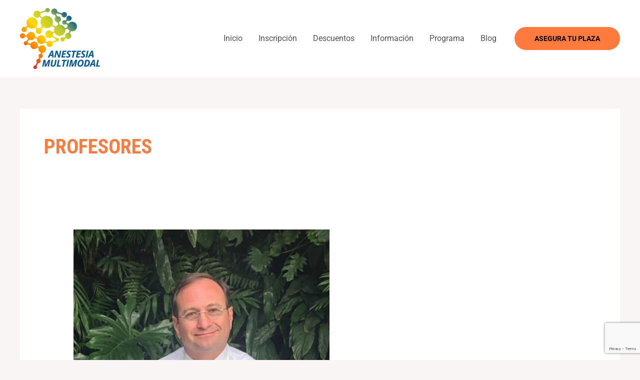

--- FILE ---
content_type: text/html; charset=utf-8
request_url: https://www.google.com/recaptcha/api2/anchor?ar=1&k=6Lcczi0pAAAAANbmKMF01k7_ADx1Qfu2jRgtgali&co=aHR0cHM6Ly9hbmVzdGVzaWFtdWx0aW1vZGFsLmNvbTo0NDM.&hl=en&v=PoyoqOPhxBO7pBk68S4YbpHZ&size=invisible&anchor-ms=20000&execute-ms=30000&cb=q44cyuh3adc8
body_size: 49558
content:
<!DOCTYPE HTML><html dir="ltr" lang="en"><head><meta http-equiv="Content-Type" content="text/html; charset=UTF-8">
<meta http-equiv="X-UA-Compatible" content="IE=edge">
<title>reCAPTCHA</title>
<style type="text/css">
/* cyrillic-ext */
@font-face {
  font-family: 'Roboto';
  font-style: normal;
  font-weight: 400;
  font-stretch: 100%;
  src: url(//fonts.gstatic.com/s/roboto/v48/KFO7CnqEu92Fr1ME7kSn66aGLdTylUAMa3GUBHMdazTgWw.woff2) format('woff2');
  unicode-range: U+0460-052F, U+1C80-1C8A, U+20B4, U+2DE0-2DFF, U+A640-A69F, U+FE2E-FE2F;
}
/* cyrillic */
@font-face {
  font-family: 'Roboto';
  font-style: normal;
  font-weight: 400;
  font-stretch: 100%;
  src: url(//fonts.gstatic.com/s/roboto/v48/KFO7CnqEu92Fr1ME7kSn66aGLdTylUAMa3iUBHMdazTgWw.woff2) format('woff2');
  unicode-range: U+0301, U+0400-045F, U+0490-0491, U+04B0-04B1, U+2116;
}
/* greek-ext */
@font-face {
  font-family: 'Roboto';
  font-style: normal;
  font-weight: 400;
  font-stretch: 100%;
  src: url(//fonts.gstatic.com/s/roboto/v48/KFO7CnqEu92Fr1ME7kSn66aGLdTylUAMa3CUBHMdazTgWw.woff2) format('woff2');
  unicode-range: U+1F00-1FFF;
}
/* greek */
@font-face {
  font-family: 'Roboto';
  font-style: normal;
  font-weight: 400;
  font-stretch: 100%;
  src: url(//fonts.gstatic.com/s/roboto/v48/KFO7CnqEu92Fr1ME7kSn66aGLdTylUAMa3-UBHMdazTgWw.woff2) format('woff2');
  unicode-range: U+0370-0377, U+037A-037F, U+0384-038A, U+038C, U+038E-03A1, U+03A3-03FF;
}
/* math */
@font-face {
  font-family: 'Roboto';
  font-style: normal;
  font-weight: 400;
  font-stretch: 100%;
  src: url(//fonts.gstatic.com/s/roboto/v48/KFO7CnqEu92Fr1ME7kSn66aGLdTylUAMawCUBHMdazTgWw.woff2) format('woff2');
  unicode-range: U+0302-0303, U+0305, U+0307-0308, U+0310, U+0312, U+0315, U+031A, U+0326-0327, U+032C, U+032F-0330, U+0332-0333, U+0338, U+033A, U+0346, U+034D, U+0391-03A1, U+03A3-03A9, U+03B1-03C9, U+03D1, U+03D5-03D6, U+03F0-03F1, U+03F4-03F5, U+2016-2017, U+2034-2038, U+203C, U+2040, U+2043, U+2047, U+2050, U+2057, U+205F, U+2070-2071, U+2074-208E, U+2090-209C, U+20D0-20DC, U+20E1, U+20E5-20EF, U+2100-2112, U+2114-2115, U+2117-2121, U+2123-214F, U+2190, U+2192, U+2194-21AE, U+21B0-21E5, U+21F1-21F2, U+21F4-2211, U+2213-2214, U+2216-22FF, U+2308-230B, U+2310, U+2319, U+231C-2321, U+2336-237A, U+237C, U+2395, U+239B-23B7, U+23D0, U+23DC-23E1, U+2474-2475, U+25AF, U+25B3, U+25B7, U+25BD, U+25C1, U+25CA, U+25CC, U+25FB, U+266D-266F, U+27C0-27FF, U+2900-2AFF, U+2B0E-2B11, U+2B30-2B4C, U+2BFE, U+3030, U+FF5B, U+FF5D, U+1D400-1D7FF, U+1EE00-1EEFF;
}
/* symbols */
@font-face {
  font-family: 'Roboto';
  font-style: normal;
  font-weight: 400;
  font-stretch: 100%;
  src: url(//fonts.gstatic.com/s/roboto/v48/KFO7CnqEu92Fr1ME7kSn66aGLdTylUAMaxKUBHMdazTgWw.woff2) format('woff2');
  unicode-range: U+0001-000C, U+000E-001F, U+007F-009F, U+20DD-20E0, U+20E2-20E4, U+2150-218F, U+2190, U+2192, U+2194-2199, U+21AF, U+21E6-21F0, U+21F3, U+2218-2219, U+2299, U+22C4-22C6, U+2300-243F, U+2440-244A, U+2460-24FF, U+25A0-27BF, U+2800-28FF, U+2921-2922, U+2981, U+29BF, U+29EB, U+2B00-2BFF, U+4DC0-4DFF, U+FFF9-FFFB, U+10140-1018E, U+10190-1019C, U+101A0, U+101D0-101FD, U+102E0-102FB, U+10E60-10E7E, U+1D2C0-1D2D3, U+1D2E0-1D37F, U+1F000-1F0FF, U+1F100-1F1AD, U+1F1E6-1F1FF, U+1F30D-1F30F, U+1F315, U+1F31C, U+1F31E, U+1F320-1F32C, U+1F336, U+1F378, U+1F37D, U+1F382, U+1F393-1F39F, U+1F3A7-1F3A8, U+1F3AC-1F3AF, U+1F3C2, U+1F3C4-1F3C6, U+1F3CA-1F3CE, U+1F3D4-1F3E0, U+1F3ED, U+1F3F1-1F3F3, U+1F3F5-1F3F7, U+1F408, U+1F415, U+1F41F, U+1F426, U+1F43F, U+1F441-1F442, U+1F444, U+1F446-1F449, U+1F44C-1F44E, U+1F453, U+1F46A, U+1F47D, U+1F4A3, U+1F4B0, U+1F4B3, U+1F4B9, U+1F4BB, U+1F4BF, U+1F4C8-1F4CB, U+1F4D6, U+1F4DA, U+1F4DF, U+1F4E3-1F4E6, U+1F4EA-1F4ED, U+1F4F7, U+1F4F9-1F4FB, U+1F4FD-1F4FE, U+1F503, U+1F507-1F50B, U+1F50D, U+1F512-1F513, U+1F53E-1F54A, U+1F54F-1F5FA, U+1F610, U+1F650-1F67F, U+1F687, U+1F68D, U+1F691, U+1F694, U+1F698, U+1F6AD, U+1F6B2, U+1F6B9-1F6BA, U+1F6BC, U+1F6C6-1F6CF, U+1F6D3-1F6D7, U+1F6E0-1F6EA, U+1F6F0-1F6F3, U+1F6F7-1F6FC, U+1F700-1F7FF, U+1F800-1F80B, U+1F810-1F847, U+1F850-1F859, U+1F860-1F887, U+1F890-1F8AD, U+1F8B0-1F8BB, U+1F8C0-1F8C1, U+1F900-1F90B, U+1F93B, U+1F946, U+1F984, U+1F996, U+1F9E9, U+1FA00-1FA6F, U+1FA70-1FA7C, U+1FA80-1FA89, U+1FA8F-1FAC6, U+1FACE-1FADC, U+1FADF-1FAE9, U+1FAF0-1FAF8, U+1FB00-1FBFF;
}
/* vietnamese */
@font-face {
  font-family: 'Roboto';
  font-style: normal;
  font-weight: 400;
  font-stretch: 100%;
  src: url(//fonts.gstatic.com/s/roboto/v48/KFO7CnqEu92Fr1ME7kSn66aGLdTylUAMa3OUBHMdazTgWw.woff2) format('woff2');
  unicode-range: U+0102-0103, U+0110-0111, U+0128-0129, U+0168-0169, U+01A0-01A1, U+01AF-01B0, U+0300-0301, U+0303-0304, U+0308-0309, U+0323, U+0329, U+1EA0-1EF9, U+20AB;
}
/* latin-ext */
@font-face {
  font-family: 'Roboto';
  font-style: normal;
  font-weight: 400;
  font-stretch: 100%;
  src: url(//fonts.gstatic.com/s/roboto/v48/KFO7CnqEu92Fr1ME7kSn66aGLdTylUAMa3KUBHMdazTgWw.woff2) format('woff2');
  unicode-range: U+0100-02BA, U+02BD-02C5, U+02C7-02CC, U+02CE-02D7, U+02DD-02FF, U+0304, U+0308, U+0329, U+1D00-1DBF, U+1E00-1E9F, U+1EF2-1EFF, U+2020, U+20A0-20AB, U+20AD-20C0, U+2113, U+2C60-2C7F, U+A720-A7FF;
}
/* latin */
@font-face {
  font-family: 'Roboto';
  font-style: normal;
  font-weight: 400;
  font-stretch: 100%;
  src: url(//fonts.gstatic.com/s/roboto/v48/KFO7CnqEu92Fr1ME7kSn66aGLdTylUAMa3yUBHMdazQ.woff2) format('woff2');
  unicode-range: U+0000-00FF, U+0131, U+0152-0153, U+02BB-02BC, U+02C6, U+02DA, U+02DC, U+0304, U+0308, U+0329, U+2000-206F, U+20AC, U+2122, U+2191, U+2193, U+2212, U+2215, U+FEFF, U+FFFD;
}
/* cyrillic-ext */
@font-face {
  font-family: 'Roboto';
  font-style: normal;
  font-weight: 500;
  font-stretch: 100%;
  src: url(//fonts.gstatic.com/s/roboto/v48/KFO7CnqEu92Fr1ME7kSn66aGLdTylUAMa3GUBHMdazTgWw.woff2) format('woff2');
  unicode-range: U+0460-052F, U+1C80-1C8A, U+20B4, U+2DE0-2DFF, U+A640-A69F, U+FE2E-FE2F;
}
/* cyrillic */
@font-face {
  font-family: 'Roboto';
  font-style: normal;
  font-weight: 500;
  font-stretch: 100%;
  src: url(//fonts.gstatic.com/s/roboto/v48/KFO7CnqEu92Fr1ME7kSn66aGLdTylUAMa3iUBHMdazTgWw.woff2) format('woff2');
  unicode-range: U+0301, U+0400-045F, U+0490-0491, U+04B0-04B1, U+2116;
}
/* greek-ext */
@font-face {
  font-family: 'Roboto';
  font-style: normal;
  font-weight: 500;
  font-stretch: 100%;
  src: url(//fonts.gstatic.com/s/roboto/v48/KFO7CnqEu92Fr1ME7kSn66aGLdTylUAMa3CUBHMdazTgWw.woff2) format('woff2');
  unicode-range: U+1F00-1FFF;
}
/* greek */
@font-face {
  font-family: 'Roboto';
  font-style: normal;
  font-weight: 500;
  font-stretch: 100%;
  src: url(//fonts.gstatic.com/s/roboto/v48/KFO7CnqEu92Fr1ME7kSn66aGLdTylUAMa3-UBHMdazTgWw.woff2) format('woff2');
  unicode-range: U+0370-0377, U+037A-037F, U+0384-038A, U+038C, U+038E-03A1, U+03A3-03FF;
}
/* math */
@font-face {
  font-family: 'Roboto';
  font-style: normal;
  font-weight: 500;
  font-stretch: 100%;
  src: url(//fonts.gstatic.com/s/roboto/v48/KFO7CnqEu92Fr1ME7kSn66aGLdTylUAMawCUBHMdazTgWw.woff2) format('woff2');
  unicode-range: U+0302-0303, U+0305, U+0307-0308, U+0310, U+0312, U+0315, U+031A, U+0326-0327, U+032C, U+032F-0330, U+0332-0333, U+0338, U+033A, U+0346, U+034D, U+0391-03A1, U+03A3-03A9, U+03B1-03C9, U+03D1, U+03D5-03D6, U+03F0-03F1, U+03F4-03F5, U+2016-2017, U+2034-2038, U+203C, U+2040, U+2043, U+2047, U+2050, U+2057, U+205F, U+2070-2071, U+2074-208E, U+2090-209C, U+20D0-20DC, U+20E1, U+20E5-20EF, U+2100-2112, U+2114-2115, U+2117-2121, U+2123-214F, U+2190, U+2192, U+2194-21AE, U+21B0-21E5, U+21F1-21F2, U+21F4-2211, U+2213-2214, U+2216-22FF, U+2308-230B, U+2310, U+2319, U+231C-2321, U+2336-237A, U+237C, U+2395, U+239B-23B7, U+23D0, U+23DC-23E1, U+2474-2475, U+25AF, U+25B3, U+25B7, U+25BD, U+25C1, U+25CA, U+25CC, U+25FB, U+266D-266F, U+27C0-27FF, U+2900-2AFF, U+2B0E-2B11, U+2B30-2B4C, U+2BFE, U+3030, U+FF5B, U+FF5D, U+1D400-1D7FF, U+1EE00-1EEFF;
}
/* symbols */
@font-face {
  font-family: 'Roboto';
  font-style: normal;
  font-weight: 500;
  font-stretch: 100%;
  src: url(//fonts.gstatic.com/s/roboto/v48/KFO7CnqEu92Fr1ME7kSn66aGLdTylUAMaxKUBHMdazTgWw.woff2) format('woff2');
  unicode-range: U+0001-000C, U+000E-001F, U+007F-009F, U+20DD-20E0, U+20E2-20E4, U+2150-218F, U+2190, U+2192, U+2194-2199, U+21AF, U+21E6-21F0, U+21F3, U+2218-2219, U+2299, U+22C4-22C6, U+2300-243F, U+2440-244A, U+2460-24FF, U+25A0-27BF, U+2800-28FF, U+2921-2922, U+2981, U+29BF, U+29EB, U+2B00-2BFF, U+4DC0-4DFF, U+FFF9-FFFB, U+10140-1018E, U+10190-1019C, U+101A0, U+101D0-101FD, U+102E0-102FB, U+10E60-10E7E, U+1D2C0-1D2D3, U+1D2E0-1D37F, U+1F000-1F0FF, U+1F100-1F1AD, U+1F1E6-1F1FF, U+1F30D-1F30F, U+1F315, U+1F31C, U+1F31E, U+1F320-1F32C, U+1F336, U+1F378, U+1F37D, U+1F382, U+1F393-1F39F, U+1F3A7-1F3A8, U+1F3AC-1F3AF, U+1F3C2, U+1F3C4-1F3C6, U+1F3CA-1F3CE, U+1F3D4-1F3E0, U+1F3ED, U+1F3F1-1F3F3, U+1F3F5-1F3F7, U+1F408, U+1F415, U+1F41F, U+1F426, U+1F43F, U+1F441-1F442, U+1F444, U+1F446-1F449, U+1F44C-1F44E, U+1F453, U+1F46A, U+1F47D, U+1F4A3, U+1F4B0, U+1F4B3, U+1F4B9, U+1F4BB, U+1F4BF, U+1F4C8-1F4CB, U+1F4D6, U+1F4DA, U+1F4DF, U+1F4E3-1F4E6, U+1F4EA-1F4ED, U+1F4F7, U+1F4F9-1F4FB, U+1F4FD-1F4FE, U+1F503, U+1F507-1F50B, U+1F50D, U+1F512-1F513, U+1F53E-1F54A, U+1F54F-1F5FA, U+1F610, U+1F650-1F67F, U+1F687, U+1F68D, U+1F691, U+1F694, U+1F698, U+1F6AD, U+1F6B2, U+1F6B9-1F6BA, U+1F6BC, U+1F6C6-1F6CF, U+1F6D3-1F6D7, U+1F6E0-1F6EA, U+1F6F0-1F6F3, U+1F6F7-1F6FC, U+1F700-1F7FF, U+1F800-1F80B, U+1F810-1F847, U+1F850-1F859, U+1F860-1F887, U+1F890-1F8AD, U+1F8B0-1F8BB, U+1F8C0-1F8C1, U+1F900-1F90B, U+1F93B, U+1F946, U+1F984, U+1F996, U+1F9E9, U+1FA00-1FA6F, U+1FA70-1FA7C, U+1FA80-1FA89, U+1FA8F-1FAC6, U+1FACE-1FADC, U+1FADF-1FAE9, U+1FAF0-1FAF8, U+1FB00-1FBFF;
}
/* vietnamese */
@font-face {
  font-family: 'Roboto';
  font-style: normal;
  font-weight: 500;
  font-stretch: 100%;
  src: url(//fonts.gstatic.com/s/roboto/v48/KFO7CnqEu92Fr1ME7kSn66aGLdTylUAMa3OUBHMdazTgWw.woff2) format('woff2');
  unicode-range: U+0102-0103, U+0110-0111, U+0128-0129, U+0168-0169, U+01A0-01A1, U+01AF-01B0, U+0300-0301, U+0303-0304, U+0308-0309, U+0323, U+0329, U+1EA0-1EF9, U+20AB;
}
/* latin-ext */
@font-face {
  font-family: 'Roboto';
  font-style: normal;
  font-weight: 500;
  font-stretch: 100%;
  src: url(//fonts.gstatic.com/s/roboto/v48/KFO7CnqEu92Fr1ME7kSn66aGLdTylUAMa3KUBHMdazTgWw.woff2) format('woff2');
  unicode-range: U+0100-02BA, U+02BD-02C5, U+02C7-02CC, U+02CE-02D7, U+02DD-02FF, U+0304, U+0308, U+0329, U+1D00-1DBF, U+1E00-1E9F, U+1EF2-1EFF, U+2020, U+20A0-20AB, U+20AD-20C0, U+2113, U+2C60-2C7F, U+A720-A7FF;
}
/* latin */
@font-face {
  font-family: 'Roboto';
  font-style: normal;
  font-weight: 500;
  font-stretch: 100%;
  src: url(//fonts.gstatic.com/s/roboto/v48/KFO7CnqEu92Fr1ME7kSn66aGLdTylUAMa3yUBHMdazQ.woff2) format('woff2');
  unicode-range: U+0000-00FF, U+0131, U+0152-0153, U+02BB-02BC, U+02C6, U+02DA, U+02DC, U+0304, U+0308, U+0329, U+2000-206F, U+20AC, U+2122, U+2191, U+2193, U+2212, U+2215, U+FEFF, U+FFFD;
}
/* cyrillic-ext */
@font-face {
  font-family: 'Roboto';
  font-style: normal;
  font-weight: 900;
  font-stretch: 100%;
  src: url(//fonts.gstatic.com/s/roboto/v48/KFO7CnqEu92Fr1ME7kSn66aGLdTylUAMa3GUBHMdazTgWw.woff2) format('woff2');
  unicode-range: U+0460-052F, U+1C80-1C8A, U+20B4, U+2DE0-2DFF, U+A640-A69F, U+FE2E-FE2F;
}
/* cyrillic */
@font-face {
  font-family: 'Roboto';
  font-style: normal;
  font-weight: 900;
  font-stretch: 100%;
  src: url(//fonts.gstatic.com/s/roboto/v48/KFO7CnqEu92Fr1ME7kSn66aGLdTylUAMa3iUBHMdazTgWw.woff2) format('woff2');
  unicode-range: U+0301, U+0400-045F, U+0490-0491, U+04B0-04B1, U+2116;
}
/* greek-ext */
@font-face {
  font-family: 'Roboto';
  font-style: normal;
  font-weight: 900;
  font-stretch: 100%;
  src: url(//fonts.gstatic.com/s/roboto/v48/KFO7CnqEu92Fr1ME7kSn66aGLdTylUAMa3CUBHMdazTgWw.woff2) format('woff2');
  unicode-range: U+1F00-1FFF;
}
/* greek */
@font-face {
  font-family: 'Roboto';
  font-style: normal;
  font-weight: 900;
  font-stretch: 100%;
  src: url(//fonts.gstatic.com/s/roboto/v48/KFO7CnqEu92Fr1ME7kSn66aGLdTylUAMa3-UBHMdazTgWw.woff2) format('woff2');
  unicode-range: U+0370-0377, U+037A-037F, U+0384-038A, U+038C, U+038E-03A1, U+03A3-03FF;
}
/* math */
@font-face {
  font-family: 'Roboto';
  font-style: normal;
  font-weight: 900;
  font-stretch: 100%;
  src: url(//fonts.gstatic.com/s/roboto/v48/KFO7CnqEu92Fr1ME7kSn66aGLdTylUAMawCUBHMdazTgWw.woff2) format('woff2');
  unicode-range: U+0302-0303, U+0305, U+0307-0308, U+0310, U+0312, U+0315, U+031A, U+0326-0327, U+032C, U+032F-0330, U+0332-0333, U+0338, U+033A, U+0346, U+034D, U+0391-03A1, U+03A3-03A9, U+03B1-03C9, U+03D1, U+03D5-03D6, U+03F0-03F1, U+03F4-03F5, U+2016-2017, U+2034-2038, U+203C, U+2040, U+2043, U+2047, U+2050, U+2057, U+205F, U+2070-2071, U+2074-208E, U+2090-209C, U+20D0-20DC, U+20E1, U+20E5-20EF, U+2100-2112, U+2114-2115, U+2117-2121, U+2123-214F, U+2190, U+2192, U+2194-21AE, U+21B0-21E5, U+21F1-21F2, U+21F4-2211, U+2213-2214, U+2216-22FF, U+2308-230B, U+2310, U+2319, U+231C-2321, U+2336-237A, U+237C, U+2395, U+239B-23B7, U+23D0, U+23DC-23E1, U+2474-2475, U+25AF, U+25B3, U+25B7, U+25BD, U+25C1, U+25CA, U+25CC, U+25FB, U+266D-266F, U+27C0-27FF, U+2900-2AFF, U+2B0E-2B11, U+2B30-2B4C, U+2BFE, U+3030, U+FF5B, U+FF5D, U+1D400-1D7FF, U+1EE00-1EEFF;
}
/* symbols */
@font-face {
  font-family: 'Roboto';
  font-style: normal;
  font-weight: 900;
  font-stretch: 100%;
  src: url(//fonts.gstatic.com/s/roboto/v48/KFO7CnqEu92Fr1ME7kSn66aGLdTylUAMaxKUBHMdazTgWw.woff2) format('woff2');
  unicode-range: U+0001-000C, U+000E-001F, U+007F-009F, U+20DD-20E0, U+20E2-20E4, U+2150-218F, U+2190, U+2192, U+2194-2199, U+21AF, U+21E6-21F0, U+21F3, U+2218-2219, U+2299, U+22C4-22C6, U+2300-243F, U+2440-244A, U+2460-24FF, U+25A0-27BF, U+2800-28FF, U+2921-2922, U+2981, U+29BF, U+29EB, U+2B00-2BFF, U+4DC0-4DFF, U+FFF9-FFFB, U+10140-1018E, U+10190-1019C, U+101A0, U+101D0-101FD, U+102E0-102FB, U+10E60-10E7E, U+1D2C0-1D2D3, U+1D2E0-1D37F, U+1F000-1F0FF, U+1F100-1F1AD, U+1F1E6-1F1FF, U+1F30D-1F30F, U+1F315, U+1F31C, U+1F31E, U+1F320-1F32C, U+1F336, U+1F378, U+1F37D, U+1F382, U+1F393-1F39F, U+1F3A7-1F3A8, U+1F3AC-1F3AF, U+1F3C2, U+1F3C4-1F3C6, U+1F3CA-1F3CE, U+1F3D4-1F3E0, U+1F3ED, U+1F3F1-1F3F3, U+1F3F5-1F3F7, U+1F408, U+1F415, U+1F41F, U+1F426, U+1F43F, U+1F441-1F442, U+1F444, U+1F446-1F449, U+1F44C-1F44E, U+1F453, U+1F46A, U+1F47D, U+1F4A3, U+1F4B0, U+1F4B3, U+1F4B9, U+1F4BB, U+1F4BF, U+1F4C8-1F4CB, U+1F4D6, U+1F4DA, U+1F4DF, U+1F4E3-1F4E6, U+1F4EA-1F4ED, U+1F4F7, U+1F4F9-1F4FB, U+1F4FD-1F4FE, U+1F503, U+1F507-1F50B, U+1F50D, U+1F512-1F513, U+1F53E-1F54A, U+1F54F-1F5FA, U+1F610, U+1F650-1F67F, U+1F687, U+1F68D, U+1F691, U+1F694, U+1F698, U+1F6AD, U+1F6B2, U+1F6B9-1F6BA, U+1F6BC, U+1F6C6-1F6CF, U+1F6D3-1F6D7, U+1F6E0-1F6EA, U+1F6F0-1F6F3, U+1F6F7-1F6FC, U+1F700-1F7FF, U+1F800-1F80B, U+1F810-1F847, U+1F850-1F859, U+1F860-1F887, U+1F890-1F8AD, U+1F8B0-1F8BB, U+1F8C0-1F8C1, U+1F900-1F90B, U+1F93B, U+1F946, U+1F984, U+1F996, U+1F9E9, U+1FA00-1FA6F, U+1FA70-1FA7C, U+1FA80-1FA89, U+1FA8F-1FAC6, U+1FACE-1FADC, U+1FADF-1FAE9, U+1FAF0-1FAF8, U+1FB00-1FBFF;
}
/* vietnamese */
@font-face {
  font-family: 'Roboto';
  font-style: normal;
  font-weight: 900;
  font-stretch: 100%;
  src: url(//fonts.gstatic.com/s/roboto/v48/KFO7CnqEu92Fr1ME7kSn66aGLdTylUAMa3OUBHMdazTgWw.woff2) format('woff2');
  unicode-range: U+0102-0103, U+0110-0111, U+0128-0129, U+0168-0169, U+01A0-01A1, U+01AF-01B0, U+0300-0301, U+0303-0304, U+0308-0309, U+0323, U+0329, U+1EA0-1EF9, U+20AB;
}
/* latin-ext */
@font-face {
  font-family: 'Roboto';
  font-style: normal;
  font-weight: 900;
  font-stretch: 100%;
  src: url(//fonts.gstatic.com/s/roboto/v48/KFO7CnqEu92Fr1ME7kSn66aGLdTylUAMa3KUBHMdazTgWw.woff2) format('woff2');
  unicode-range: U+0100-02BA, U+02BD-02C5, U+02C7-02CC, U+02CE-02D7, U+02DD-02FF, U+0304, U+0308, U+0329, U+1D00-1DBF, U+1E00-1E9F, U+1EF2-1EFF, U+2020, U+20A0-20AB, U+20AD-20C0, U+2113, U+2C60-2C7F, U+A720-A7FF;
}
/* latin */
@font-face {
  font-family: 'Roboto';
  font-style: normal;
  font-weight: 900;
  font-stretch: 100%;
  src: url(//fonts.gstatic.com/s/roboto/v48/KFO7CnqEu92Fr1ME7kSn66aGLdTylUAMa3yUBHMdazQ.woff2) format('woff2');
  unicode-range: U+0000-00FF, U+0131, U+0152-0153, U+02BB-02BC, U+02C6, U+02DA, U+02DC, U+0304, U+0308, U+0329, U+2000-206F, U+20AC, U+2122, U+2191, U+2193, U+2212, U+2215, U+FEFF, U+FFFD;
}

</style>
<link rel="stylesheet" type="text/css" href="https://www.gstatic.com/recaptcha/releases/PoyoqOPhxBO7pBk68S4YbpHZ/styles__ltr.css">
<script nonce="vnBtbnVYBlriulgO19lRLg" type="text/javascript">window['__recaptcha_api'] = 'https://www.google.com/recaptcha/api2/';</script>
<script type="text/javascript" src="https://www.gstatic.com/recaptcha/releases/PoyoqOPhxBO7pBk68S4YbpHZ/recaptcha__en.js" nonce="vnBtbnVYBlriulgO19lRLg">
      
    </script></head>
<body><div id="rc-anchor-alert" class="rc-anchor-alert"></div>
<input type="hidden" id="recaptcha-token" value="[base64]">
<script type="text/javascript" nonce="vnBtbnVYBlriulgO19lRLg">
      recaptcha.anchor.Main.init("[\x22ainput\x22,[\x22bgdata\x22,\x22\x22,\[base64]/[base64]/[base64]/bmV3IHJbeF0oY1swXSk6RT09Mj9uZXcgclt4XShjWzBdLGNbMV0pOkU9PTM/bmV3IHJbeF0oY1swXSxjWzFdLGNbMl0pOkU9PTQ/[base64]/[base64]/[base64]/[base64]/[base64]/[base64]/[base64]/[base64]\x22,\[base64]\\u003d\x22,\x22wqdZw5rDusOxw4vDicKGwroKw6tzw5XDtcKSUR/CtsODOcOiwo9TRcKnfhs4w5pww5jCh8KDKxJowqU7w4XClH5ww6BYEhdDLMKzLBfClsOYwrDDtGzCvR8kVGs8IcKWdMO4wqXDqxtidFPCvcOPDcOhZ0B1BSJjw6/CnXMdD3o+w4DDt8OMw71FwrjDsUsOWwk0w4nDpSUkwpXDqMOAw7Usw7EgH27CtsOGV8Oiw7ssHMKsw5lYST/DusOZRMOzWcOjXj3Cg2PCoy7DsWvChsKkGsKyCMOPEFHDmS7DuATDhMOQwovCoMKWw4QAWcOTw7BZOD/DlEnCllbCtkjDpQM0bVXDqsOmw5HDrcKbwo/Ch21WcmzCgH59T8Kww7TCv8KzwozCgj3Djxg9RlQGDWN7Ul/[base64]/[base64]/DljQnVcODLMOGw5JQJMKbw6BtckjDpWNWwqfDsCfDqHVkRDDDvMOHHsOzF8Ojw5UUw6UdaMO/[base64]/DpcKuI1TCiiNcLFYHwpctQcOTVClfdMOMwq7Cp8OOwrJwEsOMw5fDgAE5wpXDhMO7w7rDqcKVwqdqw7LCplTDsx3CgcK+wrbCsMOBwr3Cs8OZwoPClcKBS0AlAsKBw6hGwrMqalPCknLCgcKgwonDiMODIsKCwpPCpMOJG0IIXREmWsKAFMOrw7DDuE/CtTcMwpXCocK3w7/DjwnDk2TDqkHChGvCpEslw5tfwoklw6pdwqTDiTsqw4B6w4TCo8OTMsKIw6YMNMKWw5jDr1HCszF0YWp/[base64]/w7d1w7/Dj8Odw6ZYw7Vvw5NZwqPCrsKIb8OhPTJECCTCo8KJwqoLwpfDkcKHwok/UABATnY9w6BnRcOHw5YEOsKfTAtXwoHCkMOAw7vDuAtdwoIVwpDCpRPDtnlDFMK5w6TDusKfwrVrLFrCqTHDvMOAw4d3w6AkwrZ2w54iw4wlXQDCphFQeTcTbsKaW2LDt8OJPW3Ci3AWHlJnw4cawqDDpSxWwqIhQjbCmysyw7DDjwQ1w5vDl1XCmiE/IcO1w6vDkXoow6bDhXlEwpNjAsKCG8KeT8OHWMKcFsOMeGFCw61WwrzDrQMrMBofwpzCmMKQNBJ/wovDtFkIwrYwwobCjyzCpjjDsAbDnsOvWcKlw6c6wqESw65HGMO3wqnCmnYDbcOtVWrDkGrDn8O8aj/Dmjhbe2FtTcKrIRQZw5EXwrDDtXJSw6TDpsKVw5nChS9hF8KoworDjMOiwrZCwr0eA2J0T3/[base64]/CkcOaw4LCnyrDnCdHwpIYSsK7wqQew4fCrsOFPDbCusOIwoQhOThaw4cHSjhmw7hPVsOywqjDncOfRUAZBSjDvMKsw7/CknDCj8OIfMK/[base64]/FUosw69kZcOqRcKdw4o+w4AbJsKCWjRpwr0hw5PDnsKeBTdZw7bDgcKyw7/Dp8KNZ1nDoyM6w6jDnkQbPMO5TnYdcW3DuCDCshhfw6w8EmJNwpkuUcOhZxNcw7TDhSnDtsKvw4tIwrDDjsORw6HCtxUnaMKcwqLCvcO5Z8KeWV7CvjfDqW7DmsOBdMK3w5UwwrXDsEMiwrZ3wq/[base64]/Do1lmDMOVGgfClAUPA8ONwoDCjsO7wpXClcOdAx/DnsK8w4hYw6PDkUbDii4UwqHDml8/wrDCjsOFRMKSwojDv8KhFGUuwqnCrnYTDsO/wqgKQ8Okw5IoWnFpO8OLTMKrFFfDvwlZwoNVw53Dk8OTwqsnbcOEw4LCqsOkwrTChC3Dr3sxwo7CqsKyw4DDo8OIVcOkw58lHV13X8Okw6TCsiwPAhbChMOSW29Awq7DrglPwqtaUMKwMsKJfsOvSEsrb8O5wrXCpQgDwqEZb8Olw6E2d03DjcOhwqDCv8KfQ8OrZA/[base64]/CtFtzw6HDrUHCqA7CtMKFwqjCkMKXSsK0wqVXwpYeXFdXel9qw49jw6PDtFXDqMOJwobCssKZwqvDlsKXV21DGRZLMUpXI3jDvMKhw5cSwod/ZcK/ecOmw5nCrsOyNsO3wqjDi1E9HMOgJWzClHYOw5PDiSzCiW8XTMOWw4VRw7rDv2g+aBPDpsO1w5IDC8OBwqbDt8O6C8O+w6EqIkvCs0DCmgRow7nDsUIOU8OeKH7DrVx2w5RmKcKYG8KkasKESE9fwrsyw5Ysw7B/[base64]/DvMOWw7lXLmxiwpbDosOjHlDDk8K/HsOrwpluA8OzF2MKPQzDg8OoU8KKwqjDg8OxcGDDkizDmVHDtDR6W8KTOsOvwq7CmMOGwoJOwrlgX2d7LsOlwp0CSMK/VQ7CtsKtTEvCkhU7RkB8MVzCosKKw5A9TwDCvcKXZ0TDn1zClsKWw4AmHMOdwrDDgMOQYsO9RmjDmcKVwrUywq/[base64]/CuMKDBCLDllVuYzLDni/[base64]/P19uwpVUPDFIPcOAwrZOJRBYw6ZLw4DDugPCtVd8wrM5UxbCtMOuwoo5LsKowo8nwoPDhGvCkQpEIl/CssKUFMORGnfCqmTDpiQYw4jCl0xjDMKjwppufD7DlsOrwr/[base64]/DqMKCVgcNw5Jow7tVXkYWwqnDrm7Cr8K1GFbCtnfCrxvCh8KRPw0lGVAjwo7Dm8OXNMK5wrjCssKDcsKbR8OqGAfCrcOgY37CtcKQZgE0w6MoCgArwq0Lwp4kf8OowrE/wpXCp8OcwpZmTBbCtUVrIXHDoAbDhcKHw5PDhMOLLcOiwq3DsFdDw79wRsKMw7lVeHHCvsODYcKgwpELw5lYQXIbZMO+w5/DvsOxUMKVHMOrw6nCsAMIw6zCs8K7PMKKdxfDgHZSwrbDvMKhwq3Dm8K9w5FfPMOkw545FsKkCWMSwrrCsB0vTAcdOCDCm0HDvQc1IDnCsMOiw4hoasKQCx1Iw5Zsd8OIwpRVw6XCrAYeXsOXwpd+UsK/woQoRHklw5UVwp0Rwo7DvsKOw7TDuEBUw6EHw7TDpgIITcORw59uXMKpY1fCuSrDpWUWe8OdfnLChlM0HcKvecKyw7vCrwTDilYrwpAMwp8Bw4VGw5/CncOTw4DDlcKnPQbDmCJ3bGhOKy0Gwo9aw5kuwpNDw4pwHDPClR3CmMKywpY4w6I4w6PCk1w4w67CiSfDosOLw6jCrk3DpBDCqcKfCDJAIcOrw7xjw7LClcO/wpApwp5SwpYNWsO0w6jDhsKGFifCvsKywo5ow53DixBbw7LDlcOgf1I9d0jCtRBNZsO7cGLDvMKVwoPCnyzDmcOzw4/Ci8OrwpsRacOVdsKZB8OMw77DukNjwrdbwqfDtEo9F8KkX8KJfgbCpVsDZcOFwqfDg8O9PS0CJXLCj0TDpFbDnHscG8OBX8O3e3XCtVzDjTrDlTvDtMObaMOAwoLDrMO+w69UYyHDncO6NsO7wpPCk8KhIsKtaRBWImzDr8O1HcObA1E2w7J/wqzDm3AzwpbClcKowoNjw6EEXCMuOjsXwo9jwobDskgfXcOuw7/Cq3BUABjDhnFKNMKlMMOfT2XClsO9wrQadsOXHhMAw6QlwoHCgMOxDzrCnGvDqcKPRn0Gw5zDksKKworCusK9wrDCl2xhwpTCjQHCuMOpRHJeXw08wovCi8OIw7XChcKQw61sfwxTaUMCwqPCsBbCtVzCh8Kjw7fDhMKRElTCg1rDhcOow77DqsOTwrp/GWLDlRw0RyXCj8ObMF3CsW7DmsORwq3CtmYXVww1w5DDlVXDhQ8WEQhawp7CrUpETw84EMKPSMKQNRnDr8KsfsOJw5cWXWxcwpTCpMOmIcKiWXoKGMOHw53CkBHDoks2wr/Dl8O0woTCrMO5w6DCgsKlw6cOwofCisKzD8KJwqXCkyl2wo8lcy3Dv8OIw6PDmcOZBMOMZw3Ds8OYAUbDmlTDv8OAw7sbM8ODw6DDjEvDhMKOQTsAScKUSsKqw7DDscO0w6YdwrDDuH44w7/DrcKBw6tpJcORX8KVRlbCicO/D8K6wr0mH1tja8Ofw4NKwpI4CMKkAsKNw4PCuzPChcKDDcOQaFLDs8OCPcKnKsOuw69Vwp3CoMKDWQoAYsOGTzkiw4x8w6BNW2whRsO8QTNEQMKBG2TDuVbCq8KZw693w5/CtcKpw7vCrMKYVnEzwqhodcKLPCDDlcKrwoYtTV5jw5rCox/DrXUoL8OYw64Nwr9UHcKRbMO7w4bDvFE5KnsUbETDoXLCnirCp8O7wo3Dr8K+O8KXXEpowqfCmwYsIMOhw7PCplx3Mx7Ckh1Bwr1bIMKOLzXDscO4NcK/QSY+dCUgEMOSVTPCjcO+w4UbMUdlwq7DoF0ZwqHDpsOwE2c2TkFLw6N8w7XDi8ODw5bCojTDmcO6AMOdwpPCtgPDnX/DrANzMMOPVDbDocKaR8O9wqRtw6XCvQHCncKBwqdGw6U/wrvCjUEnFsK4Fy54wp5cwoQVwp3CqlMxS8KQwr9LwrfDiMKjw7jCqi4kF3LDhMKUw589w6/Cl3BaWcOmGsKIw5pTw5UVbxfDvsOswqnDuBtWw5/CmBw4w6jDihI8wo3Dr3x6woRPHzTClGTDi8KAwoLCm8KSwrdtw53Cm8KpD1nDncKrZ8K/wppXwpoDw6LCuRMpwpQkwoLCrgt2w6XCo8OEwoZBGSjCskhSw6rDiHrCiknCucOQHsKHf8KmwpXCp8KhwonCicKcPcKawovDvMKzw4JBw4FyMywnSmkSfsOgRSfCocKLeMK7w5VUJBV6wqNtEcK/[base64]/DisKAw6lowpR/[base64]/MMOwK8ONCkUFLMKAw7LDr8OBwrUJHsO4QcOEXsOjEsKAwpIewqwSw5DCqU0WwqfDt3BowqrCiT9xw4rDl25/bSFyfMKvw7gTH8KqPMOobsO4DMO+SGlzwopqVE3DgsOnwqbDskTCtE4+w59Gd8OXOsKIwozDnDFAe8Oww5/CryV8w7nDlMOgwrBFwpHDlsKUCC7DicOIRmIHw6fClsKewokwwpYsw7PDgwN5w57ChF17w4DChcOgE8KkwqoAcMKFwrF4w54/w4rDkcO9w6p/I8O6w77DgMKpw50uw6LCqMOtw6LDnVzCugYnPzLDvkBOezBXL8OGd8O7w7cCwoYiw5bDjw0bw6YUwrLDoQnCp8KywonDt8OoB8OEw6dYwrJHPkp7PcKuw5cCw6TCuMOKwrzCqifDvsK9MiMICMK1Jh1bdiUUdy/DmxcSwqrCl0kDPMKCTsOmw5vCkw7CpXRgw5QuQ8OmVCpOwoojGwfDl8O0wpM2wqcEXkbDiy84NcKzwpB6WcO8HHTCnsKewoLDkgjDlcOhwqNyw7ozRsOrS8OIwpfDvsKyfQfDn8O6wpLDlcOMC3vCoA/[base64]/CrWNsU8O8w5gbVMOfJG0Xe1QTwqkQwpp+wprDiMKBJsObwp3Dv8OZXRM7D3jDhcO3wr0Gw7c/wr3DuGnCmsKXw5Ynw6DDoHrCusKdEEE5HnbCnsOYQSgWwqnDjwLCgcOaw59rMkUBwq48M8KlRcOuw7YxwocgRsKgw5LCv8OOJMKwwrFKFiTDrkVcGsKaJC/Ck1YewrTCgEoyw714H8KZZm3Duj3DhMOtPyrCjHt+w7R4fMKQMsKZe3wdSmHCmW7CkcKWS2LCoULDoUR2K8Kxw6IDw4zClMKWdyx9B2cQAsO4w7HDt8OPwrrDpVllw4dDRF/[base64]/DlHLDtRBOBMKUw6HDsMKbwpPCh2sxwoDDrMOsX8OhwqcRPVbCqcObbR8Sw7TDphXDjxlWwp87HEtcaD3DmWDDm8KbBwnDiMONwp4RQcOFwqHDhMOnw4fCgMKnwoXCgG/CmALDssOoakTCtMOrT1nDksOqwrnCpk3DgsKVEg3DpMKNbcK8wobClk/Dol1cw6ktJXzDmMOrPsKiacOTU8OnFMKHwpovVXLDtB3Dn8KtG8KLwrLDt0jCkU0Cw6DCk8O1wqbCpcO8HnXCvMK3w6saBUbCmMK4FQ9aUnDChcKiYgpNWMKfPsOBdsKTw4/[base64]/CqcKDwq/DkcKDDsO5wp4Wwp1GeMORwqTDtsO/wprDqMKjw5fDqSpywpPCt2B8BjXCogrCowMpwrfCiMO1YcO0wrXDkMKJw7UXWkPDkx3Co8KRwqLCozcnwogdQcOPw4DCvMK3w4fCvcKJJsOFAcK7w5DDhMOtw47CmCHCkkEjw7LCuA7ClAwbw5nCvRhVwpfDhmdpwp/Cs0LDqWrDjcK3OcO0F8KdRsK0w6BowoHDi1LCtMOgw7sVw4o5Pggowo5lFGtZw7w4woxqwqk3w5bCgcOIN8Orw5bDm8KGDsO1Jl58LsKILTTCqWrDqGTCmMKBGMOYAMO+wo0xw6HCqU7Cu8OVwrvDmcK/bm9GwooVwr3Dm8KDw7kjP2gaWsKSLQ3CksOhQlHDvsKjFsKlV1TDhSIKWcKNw5XCmzLDmMOTSGcFwrQDwooHwp1yAgYawqtvwpnDq29YDcOuZsKSwoN1WG8CK1nCqCYhwqDDmGLDvcKPb3fDr8OXLMO6w7fDhcO5G8OkE8OPKVLCusOqdgJ8w41ncsKKMsO/wqjDsxcwGX3DpREBw49Swp8pbhNxO8OAfsOAwqYgw74iw7l4dsKFwpx4w55gYsK5FsOZwrYow5PDvsOAFAhUPR3Cm8ONworClsOmw5TDtsODwqJJCV/DiMOBXsOiw4HCtQdLUcK/w6sVI3nCmMO3wqXDmgLDgcKxYjfDrlHCsEhOdcOyKjrDr8Oiw50BwonDtGIfUGUwCsKswpZUdcK/[base64]/CqDLCicOmw7zChGQpw7xJwrzDkMKKPcKyR8KIJkR/DRo1SsKFwowyw7woTm4Wf8KOD2ATPz3Dmzg5dcOZJDgMLcKEC13CvF7ChXg7w6ZHw7rCt8Oiw7thwoPDtRs+Nx8jwr/Cp8Ovw4rChGnDkz3DsMOEwq8Bw4LCkgdHwoDChAXDi8KIw7fDv2YmwrEFw7xdw6bDsFPDmmvDlx/DhMKoK1HDg8O7wpjDrXkNwpckB8Knw49JB8KucsOrw4/CpsO8EwPDoMKyw5tsw5Q9w6rCph0YZlPDhMKBw63CgDA2FcOiwrXCu8KjSgnDrsO3w5FeaMOYw7onacKSwpMkK8K4DR7Cu8KrI8OHdHbDmGZhw7okTWbCucKhwo7DjcOwwpfDi8OyRm4AwoHDncKZwpg1bFDDgMOzRmPCg8OHV2DCh8ODwp4oRMOfY8Kgw4g5W1/DjsK9wqnDliPClsOYw7rDtHLDksKyw4ghF39SAEwKw7/DtcOlSz/DpgM7esOqw61Kw5YIw4FzLEXCvcKKNnDCs8KzM8OBwrjDnTc/w6rCnHU4wp00wpvCnCvDmMOVw5YHKcOVw5zDtcOLw77DrcKMwqR0FSDDkxt8TsO2wrLCmcKmw5DDi8KGw77CuMKYLMOnGEXCr8OjwqkdBXp9JsOSJ3bCmcKYwr/Cs8O0csKdwq7DsWvDqcOTwqDChhVBw4XChMK+O8OTNsO4bHp2NsKJRhVKBRjCl1B1w5J6ICJ/DsOew7zDgnDDvF3DlsOmHsOPZ8OpwrHCucKzwrDDkncPw7Jcw4sAZEI/[base64]/CrgnDiBTDlRh8FmdDLyATwohmw6fChMORw5PCs8KNOMKmw50iw7oHwpkfw7DDl8OtwozDlMKHHMKveisXWUpuccOFwp9yw4Aiwpc/wqXCjDICOF9XScObAMKwcQzCg8OEI0V7wpTCtMOkwqzChk3DumrCgMONwqPCu8Kaw4s2wpLDlsKOworCsBhIC8KewrPDqsKAw5wofcKtw5zCm8KAwrgiDMK8TQnCgWoRwq3CkcOkJH7DhS1uw6F/WX5Dd0TCmcOUWw4Gw4dxw4J8byENVGAcw73Dg8KCwpRKwo4ZDGo8fMKgOw1yKcKOwo7CjsKpXsOTfsOtw5/Cm8KhJsOJMsKkw4sJwpoNwo7CvsKFw48TwrZcw7XDtcKeHcKBYMK5ewvDlcOXw4AnDEfCisO/AW/Dgz3DsnbCu09VaDrCqQ7CnTddO3hOSMOdYcO4w41zG2zCqx9hMMKydmdJwqQbw5vCqsKlLMKOwoTCr8KCw5hjw6VBHsOGKXnDqsOFT8Okw7rDizzCo8OAwpAjLMOKEg3CrMOheHUjMcOkw5fDmhrDocOXR3MqwrvCuVvCscKIworDncOZR1nDocKBwrbCjE/Cmm1fw7/Dj8Kaw7kPw60SwqzDvMKswrnDtl/DgcKSwobCjkN7wq1hwqErw4PDhMK3QcKEw5oCCcO6asKZCTnCucKUwq4tw7nCtj3CnQQdWQnCtRgKwprDlUk6dHfCgC/[base64]/[base64]/w6FNFWnCvcO9wrzChsK+wpnDisOcwqXDrELCusKGw715w5ctw5vDtk/CmzfClRUVa8O4w4FIw4zDjArDjWnCmDEFMlrDjG7CsXkvw70lWxDDrcOswqzDl8OVwqEwMsOsDcK3OMOBB8Ogwo0kwoVuFsO7w4NYwofDrHYCOMOYXcO/EcKaDBPCpcKDNhjCrcKiwoDCtUHClX01eMOlwpXCm30lcQVCwo7CnsO6wrsMw6c2wrLCmBoWw5/DlsOHwqkoRWvClcOzGUEuGDrCvsK3w7M+w5V2GcK6XUnCgmwEEMO5w5rDthQnNn9Xw5vCsk0lw5cCwovCjzXDlVtrMsKlVVbCp8K1wpwZWwvDlhPCrjZEwp/[base64]/DlxpXNsKbwo3ChCjChg16w4E+wq4QQGgCw6TCp2HCkFLDrcKaw5JcwpczcsOEw7x1wrLCuMKhEE3Dg8OtYsKML8Kzw4DDvcOswonCr2HDqC8pVB3Cgw8rAXnClcOVw7gSwovDv8KRwpDDqQgbwqo2BlDDrRszwoXDuRTCmls5wpjDrkDCnCHCpMKgw74jDsObOcK5wo/DvMKeUVwHw5DDk8K2KzM0ecOadT/DhRAqwqDDjWJdXcODwowWMGzDhnZHwpfDicOWwpstw60XwpTDscKnwrlRCkvClgdjwpJaw5TCgcO9TcKdw5fDtcK3EQlZw5IEHMKIRDrDu2l7U3bCqcK5cmvDscKZw57Djyp4wp7CjMOewqQ2w5rCnMOLw7/CkcKfKMKaJVACaMOiwqoXb2/[base64]/CscKTSMKpbxLDlcOAJsKOD8OrNQzDgMKvwrnDo0JaA8OiCcKxw4PDnSTDpMO/wpPCvsKaR8K6w6/Cu8Osw63CrQ0LHMKLVMOnHyMDTMO9HivDkz7ClMKpfcKKd8OtwrPCicO+PSTCiMKdwq/[base64]/Di8OWCkkQwr18wqbCm1/Dln8rw6FKbgR8Z8KIDMOUw47CtcODQFnDjMKQd8OTwoYmQ8KPw6YIw7TDij4LFMO6Wi1NFMO6wpV4wo7CiA3Dj0Emc3nDlMKNwqsKwp/Ct2fCiMKkw6VZw6BLfx3CojhdwprCpcKYQcO3w4p+w7t8dMOgYEEkw5bCvjbDs8ODwpgkV0cISUbCv2HCiRAfw7fDrzvCksOGZ2rCgMK2e3rClMOELVBVwqfDksOLwq/CpcOYflRBZMKJw5xcFlxhw70JI8KKU8KQw69yXMKPFgIBeMOjNMKIw73CtsOFw6UEasKVOjnCj8OnOEfCtcOjwq3CgmHDv8OmdH0EH8KxwrzCtH0YwoXCv8Kec8Onw5wDSMKuVnTCpMKtwr7CgCTCmQBuw4EFfEhbwozCvlF/w4lSw47ClMKKw4HDisOWImM5wolRwp5fJMKgYHzCtgnCiiB9w7LCucKxJcKrYkdUwqNUw77CsT8NTjk5JQJ/wrHCrcKtOcO2woDCncObLi9jCwxJUl/CpQrCksOhSSrCjMOrGMKAc8OLw78Dw5I0woTCj21DGMOXwpwUdcOdw7jCv8OPHsOjeTLCrcK/CzDDhcK/IMOYwpXDlVrDisOjw6bDpHzCmjbChV3DkzcKwpRXw5A2YcKiwqMjA1Nnwr/Dq3HCsMOHZ8OtQ1zCvMO8w7zCglhewpcxesKuw6gJw7QGcsKuYMOrw4hCIG8kGcOww4UBbcOHw57CqMO+D8K9B8OgwrjCsCoINw8vw6d5DwTDoyDCoWYLw5bCoh5yQsKAw5jDjcOxw4FbwoDCtxJHTcKnDMOAwqJiwq/CocKCwp/ClcKAw4zCjcK3VDbCnChoQcK6RnJAdsKNCsKowpnCmcOdYSzCnkjDsTrCng15woNjw5E9A8KVwrDDj3BUDnJ9wpkKFgppwqvCrENDw7Ehw5VXwrkqA8OdeXUUwpTCuRzCvcOEw6jCksOVwpZXeynCrHQsw67CvsKowqcuwpxewqnDvH/DpWrCgMO/QsKcwrcWaCBdUcOcT8KXRiFvZl1YesOzE8O9fMO4w4NULjxywovCg8K+VMOLMcOiw43Cg8OmwpzCgxbDjnYefMOxfMKmIsORKcOEIcKnw4Y5wqB1wq/Dg8OmQQ1OWcKjwo/Do2jDg3lXAcKdJCcrKEXDoFs5FlTDjRnDo8ORw4zDl11lwpPCiE0WYE54WsOQwo02w5RSw6RcOknCl3Qowp9ubF/[base64]/[base64]/CpcOowolwQcONER7Cp8KJw5XCrcKCw5g5E1PCqgLCnsOgMgUhw4/DlcKLEBPCr1PDsTJ6w4vCvMOPeRdOaV8Ywq4Yw4zDtxIdw7xeVsOMwoE4w4gJw4LCthdpw6Vhwq7DgmhoA8KFCcOEAEHCkHsEccOlw6UkwrvCvhQMwpZ+wplrUMKZwpAXw5TDg8KAw74hXRDCqF/[base64]/DMK/w5UPeixiwqRBLMKEw79Hw6jCkcOOwotGNcOLwoEcN8KTwqXCqsKgw5DCtRNRwpHDtS44GcOaD8KvSMO/w5NMwp58w4E7dErClcO7DW7DkMKZLVcFw7fDjS9ZJiTCnMOhw7oowpwSPCZadMOMwoXDtmDDj8ODaMOSQ8KZBMOcT3DCpMKzw5HDm3Epw4bDh8OawpHDqxQAw6zCl8KOwptCw65cw6HDo2sxCWLCq8OtaMOVw5Rdw7PDnCPCjVICw55Iw47CtB/DnStVJcOhBnzDocKSAy3DlQQ6P8KpwrjDo8KeYcKGFGhIw6B2PsKOw5rChMKiw5rDmcKrGTBkwqnCngdaCMKPw6DChR1hTSLCm8K0woAPwpDDg3hFW8KSwpLCrWbDiHNjw5/DhMOlw6fDosOww5tIIMKlfGFJDsOJZQ9RFjYmwpXCug5LwpVkwqtkw4/[base64]/[base64]/[base64]/CtTDDkcOtCgJpwrPCrRBjMMKGdMOJwrvClcOlwr/DmG/[base64]/wppQYG7Dm8Orw4gIJl7Dsz/CoMOvN1rCt8KwEUZjAcKoOChmwrnDuMOVQWAow65xTQFOw6cpDRfDnMKQw6ILO8OLw4PCnMOaDzvCq8Ojw67DnyzDssOkw60Ww58NK2PCv8KwZcOsQjbDq8K/MH7CssOfwrFycjYyw7U8EW0qKsOkwpkiwp3Cr8KawqZvaWTDm0BewoBQw6Q+w48Ywr8mw4nCucOww7InUcK3OBrDqsK2wqZJwqfDjm3Dg8Okw5krPXV8w6DDlcKzw65qNTR4w5vCpFXCmcOXVsKqw6TChV10wpVCw5QCwoLCkMKCwqZaeW/ClynDsjLDgsKrR8KSwpgJw6jDpMOWPxrCr2fChUjCs0XCmsOKb8OveMKdLV/DisKPw6DCq8OwaMKMw5XDtcK2UcK+EMKfIMOMw6IZZsKaPsO/w6/CiMKTwosxwrBgwrslw7Ukw5/[base64]/DnsKhBxFTwpNOw7NRw6fDoMOmVlw3e8KOw43CtRrDuCvCscK9wp7Dn2hsUzQKwoN/woTCkWDDm2bCgTBMw6jCh0TDqhLCpSjDusKnw6Mlw7l4K1XDgMK1wqokw6o9OsKzw7/Du8OOwqjCvQ9CwrHDicKrf8O8w6rDl8Oew6ccw4vChcKBwrsswrfCg8ORw4Vew7zDrUQVwqLCucKPw4pfwoEQw48ccMOMex/CjUPDh8Kuw5sCw5bDosOfbm/CgsOmwrnCskVJNcKkw6guwoXChsKMKsKTOwnDhh/CpizCjDw9BsOXSArCt8Oyw5I1wpMIXsKhwoXCjQzDn8OuAUTCt3IcCcKic8KBG3HCgh/[base64]/wr7DlMORwohOwrPDsxfDuMOEw746Fz9swrwuccOMw6rCrU/CnVLChxPDrcOrwqY/w5TDmMOiwpLCmwdBXMKTwp3DvMKjwr0aDnrCs8O0wrM0BMKBw57ChsOjwrnDpsKow77CnR3Di8KTwr9Kw6Rnw74nDsOTD8Kkwo5oFMK0w47CpsOsw68kbRwEdAbDhkTCuk/[base64]/DkXPDqHlISlHCqxE6w5PCk3/DsXYTfcK2w4bDl8Ojw5LCvjpHLcOFDhQBw6piw53CiwjCqMKMw5Aqw4PDo8OpesOZMcKMT8K2asOVwpUsV8KeCU8UZMKawq3CjsOGwqTCh8K8woLChMO4O11oPm3CgMOsU0wScCQWcBt6w5DChsKlHiLCtcOsLlfCpgRowpstwqjCsMKZw4kFAcK6wrlSRTDDjsO/w7FzG0TDj0p7w5fCqcOTw6rDpAXDmybCm8Kqw40Uw7MtQxgvwrTCtQjCrMOowpBNw5HCocO9R8OrwrNtwqNKwrHDqnHDgMKWbHvDkcKPw6nDmcOVfMKFw6dpwpEKRGIGHg5SHGXCllZ+woYgw6/Dq8K5w4DDtsOuAMOvwrQsW8KuRMOlw4nCnWomJhnCpGHDo0PDncKnw7LDgMOhwp9mw4kIXhXDsQ3CoVLCnR3DlMOOw5pxCsOswo17V8KMNsOoWsOEw5/CusKbw4ZfwrcWw5/[base64]/[base64]/DjMKnAcKuIDrDtD46w5UzwqQZIsOBC8OUw6fCksOow59eMCNWUgbDgjzDgwTDq8Oow7U7SMKtwqDDgXMpE3PDuFzDrMOFw6fCvBgdw7PDnMOwY8OZamspw7bDikEOwqYoYMO9wp/[base64]/LsKDZ8KHwotSwrPCqQM8w7k9NnfDumIMw6sTGyDCkcObbRZcN1bCtcOGRyLCjhXDvgY+cg5Pw6XDlWbDmmB1woPDnxMcw4ICw7kUN8Ozw6RLJmDDhMK7w4JQDxozGMO7w4/[base64]/[base64]/YsOBw4zDlnhhw6RzPmfDl8Klb0RRdj4ow63CosOJdVHDuGtTwps4w6fCucKYXMKQAMKcw7xOwrR0asKhw6vCmMO5FAjClA7DsDUKw7XCvmVWSsOkdgEJJHZ3w5jDpsKvLDdJHj3Dt8KywrRXw4rDncOCfsOPXsK5w4TCkRh2NELCsyEawrsCw73Dk8OmeGpywq/Cu29Nw6PCicOCCMOpb8KvWRg3w5bDoi/Dl3/Cg3Fsc8Oqw6laXxQRwoN8fSbDpCszesOfwqDCmkJZw5HCumTCnMOHw63Cm2rDn8KyY8KQw6nCoXDDqcOuwqTDiXLChiBCwrIawpkXDkbCvsO+wrzDm8OjT8O/Jy/CkMKIVhgwwp4ifTHDtyPCuFI1MMOvaXzDin/CucOOwrnDhMKcM0oTwrzCtcKMwqoWwrENw7/CtybClsO/[base64]/anvClcKrXFUiMS7CoSZoSC3CgcKkc8Odwrsnw4Bzw5dTw43CksKTwqQ4w4jCpcKjwo15w67Dr8OFw5sJOcODAcO+ZMOENnArA0HCk8KwHsKmwpbDsMOsw6TCr288wqjCu3sIPW/CtTPDuE3CusOHdjvCpMK3DS4xw73ClsKswpFJcMOQw7wiw6ZYwqI8TCwxXcKOwrYPwoTCl1LDo8KYIRTCvz/DvcKewpttRWtpdSbCoMOxIsOmSMOtZcOOw59Awr3DtMKzccOYwpoaT8OPIGPClQpfw7zDrsOHw6EvwoXChMKEwrtbfcK9acKIGMKHdsOtJy3DnQJ3w4hGwr/[base64]/[base64]/DsMOmwoDCiGrDqU7DvibCsXfCq0vDnHEowpUWRB3CqMKGw57CpMKHwoJuPWrCncKWw7fDnUBPCMKnw6/Cmhp/wpN3WlINwqceCzXDn1c5wqkuMFUgwqbCtVBuw6pdFcOsc0XDhyDCusOTw7DCi8KKKsOqw4wnwqTCvcKRwocpAMOawoXCrMOOM8KhYADDuMOyJBnDsURPIsKKwr/CvcO+S8KTScKGwpbDh2/DmBbDtDDCoAbDmcOzKigow6V8w7XDrsKeL2zCtFXDgngow7vCi8ONK8KJwoJHw6VTwpbDhsOwS8OoVXLCgsKCwonDgBrCpnXDlcO2w5N2M8OFbF05bMK/N8KMJMK1MkIgQ8Orwph1TyXCkcKtYcK5w7Q7w69PWld5wpxcwrrDvcOjasKtwp5Lw7nDn8Ktw5LDmFooBcKlw7LDhwzDgcO5woJMwqBrwqjDjsOlw5zCim5/w59bwpl1w67CshjDlVp1G0tXMcOUwrgrQsK9wq/Dmm7CssOCwq11P8OgU3bDpMKbBGZvEgERw7hYwqVQMGDDr8OkaUXDu8KAMUE5wrFsB8Osw4vClTvCvUvDignDl8Kgw5rChsOPaMOHRkbDsXFKw7xMc8O1w5Ixw6sULcODHUPDrMKRYcKiw4TDmcK/UWMmDsKjwoDDgXI2wqPDkUPCocOcOsOfGCPDogLDtwjCtMO/[base64]/DvMKdcCJ9w6DCuD/CjsOTw6HDsl3Ch0cQIk3DogQoDsKXwofCgB3DpcOKHz/[base64]/DnMKkwrXCpMKFMhbCuXnDhE3CvMO7N3LDl0IHBlLCmAwRw4XDgMOFUx/DjyY9w4fDi8K2wrDCvsK/Q28RIgkSIsKawr5zZMOnHnlcw40rw5zCjR7ChMKJw7EEFD9Pwq5mwpdOw6fDo0vCusOAw45jwrwVw7/CindWOzfDgz7CpzdZFxNDYcKswrM0fcOuwpTCu8KLOsOAwrbCo8O+HzxFPAbDmMODw4ITYQHCpm4aGQ89MsOBCh7CrcKtw5EdQTEbbAnDhcO9DcKEQMKKwp7DlcOOD0TDhnfDlxU1w4/DlMO3VVzCkhQrdmLDrAguw5glC8OvITjDsTrDv8KeSG8SEkDDi1gNw5M/dVMxwpwBwr0kZRHDiMOTwojCukgPesKPCcKbScOkVEIjKsKtN8KIwpMjw4TCnwBLK0/DkzQiCsKdHnhZA0olOE0/LSzClXHCk0LDsAwFwrYmw652W8KLD00WLcKJw7bCgcOLw5rDrnFYw6tGRMOqT8KfV1/CrAtZw7p3cDHCrQnDgMOvw4LCrgluX3jCgBR5Z8KOwrYGAGR+T04TUEl/[base64]/CjsOWwprDsXbCo0E6VkHCrxgzw5sUw7HCiRjDvMKYw47DgxUAN8KBw7vCm8KUDMKkwpdGwojCqMOGw5rDs8KHwozDrMO4aRMPZmEyw703dcK5IsK+BhEHUBdqw7DDo8KKwoFnwrjDmCEtwqhFwoHCshHCllNtwrTDghLCqsK/Xgp9YxvCo8KRWMOhwrYdesKlwojClS7Ck8K1L8OQBBfDoCIowrLDowDCvT1zb8KhwonDnSXCvsK2BcKdblQ+ZMOzw4AHHzbCiwLCnHNJFMOlFcK0wovDln/Dv8OvbGDDiQ7DnxllcsKAwpvCrSvChxHCr1vDkFXDiW/Cth1fWzXCncKUPsO5wprDhMK9ZX0twoLDicKYwpo9cksxOsK7w4B8KcOgwqhJw47DtsO6Bngow6bCoXgowrvChVMSw5ARwr1/MFbCr8OXwqXCoMKhV3LCvwDCu8OOZ8K2wr84QzTDpAzDulRbGcODw4VMEMKFEQDCskzDkCISw60TMU7DkcK/[base64]/Ck8OJwpXCocOiwqMdwrItw6U3w7thwoULwofDj8Kow6BqwodDW2jCksKYwrwbwq0bw71tF8OVOMK+w4vChcOJw5UYIgnDrMO1w6/[base64]/Cp8K/[base64]/[base64]/N8KEw7/[base64]/w4dew5JZw5gtw7AcJjzCjjnDvlw9w4bDmidkBsOOwpk5wpA2NsK9wr/[base64]/[base64]/w4sXAcKXB8OMwpPDmWpuw7hZViPDk1HCjcKfwp/[base64]/[base64]/Dj8Kbw4/Dqg3DjmHDjHHCpcOtw7haw70yw6TDvg7DnmwAwrB0Yy/DlcK+Ph/[base64]/Cq8K2wrnClkROwoErVcORwqYlwrVhw6vCr8OnFGzDkgjCgQULwr8nF8KSwo3DssKUIMK5w6nClsODw4BhCXbCk8KWwrTDq8KPbVPCu393wpLCvXBmw67Co1fClmJGWHB/XMO0PlY5BwjDlTjCqcO/wq/CisOoOk/[base64]/b0t5MsOZw6U3f1gtPl/CksOqRBMVASPCg2Exw4bCty1twqrCmT7DpDtCw6PCq8O+dDnCksO3LMKqw590I8OKwr99w68ewoTDm8OSw45zOwLDmMOkV3MLwqvDrStQA8KVTzPDj1AYW2bDucKPSVLCqsOmw7pew7LCuMOGBMK+SCPDhMKTKXpFZUYHdMKXDCZUwo9cFcONwqPDlWwycmrCnV/DuidSVsKvwrx3eEkRaB/Ci8KEwqgeM8KnQMO6YkRZw4tRw6/CqDHCucK4w6TDl8KBw4PDszcdwoTCpE4xwpvDvMKpX8Kow4PCs8KHZXrDrMKARcK0KsKfwo54J8OiSk/DrsKdLh3DgMOhwrTChsOhKMK6w7DDskfClsOrUMKtwp0DDDzDh8OsKMOiwrRVwrxiw40VEcK7FUlbwpV4w4EZEsOsw4DDljUMdMOyHCBMwpnDtcOmwpofw6Q/w48ywqnDo8KQbsOlDsOXw7FzwoHCrnDCnMO5PnxyaMOPFMK9XH9QT2/CqMObXsOmw4InIMOPwoc/w4ZZwow2OMKpw6DCoMKqwqMjYcOXPsOcV0nCn8KNwpfCgcKSwqPCsy8fQsKZw6HCrywNwpHDksOpKMK9w63CtMKWEWlSw5jCkDYiwqjCiMKDZXsOXcOTUD/Ds8OCwrbCj11GHcOJBGDDm8KuawwsXMO0SWZIw7DCjTsJw4RPCGrDmcKawofDpsOPw4TCpcO+WsO7w6TCmsKrcMOww5HDrcOdwrvDin44M8Ofw4rDlcObw5s+MzoEcsO3w77Dlxdfw5ciw5vDmEEkwpPDkT/DhcKtwr3CicKcwpTCscKbIMOoM8K2A8OZwrxrw4p2w7xEwq7CnMOjw4dzYMKKdTTCuyDCgzPDjMKxwqHCkWnCtMKnXzVQWnrCnznDl8KvWcKSaybCiMKgUQ\\u003d\\u003d\x22],null,[\x22conf\x22,null,\x226Lcczi0pAAAAANbmKMF01k7_ADx1Qfu2jRgtgali\x22,0,null,null,null,1,[21,125,63,73,95,87,41,43,42,83,102,105,109,121],[1017145,101],0,null,null,null,null,0,null,0,null,700,1,null,0,\[base64]/76lBhnEnQkZnOKMAhmv8xEZ\x22,0,0,null,null,1,null,0,0,null,null,null,0],\x22https://anestesiamultimodal.com:443\x22,null,[3,1,1],null,null,null,0,3600,[\x22https://www.google.com/intl/en/policies/privacy/\x22,\x22https://www.google.com/intl/en/policies/terms/\x22],\x22xPfljXJlWMHPmVMuY+i4zIAeVsd+sJrVacJUUnRuCts\\u003d\x22,0,0,null,1,1769289687963,0,0,[61,38,66,80,73],null,[54,223,89,103,171],\x22RC-Gl0-8WHdnGf4lA\x22,null,null,null,null,null,\x220dAFcWeA6wZOLg80GWqzaEtDV9YG0XtT1_Ri9YeByjFKN7h1it3He3jxAFwC1tND6-P-68i4vh3EPrekF8tGXufsYHtnPyADRZrg\x22,1769372487792]");
    </script></body></html>

--- FILE ---
content_type: text/css
request_url: https://anestesiamultimodal.com/wp-content/uploads/elementor/css/post-442.css?ver=1769194933
body_size: 703
content:
.elementor-kit-442{--e-global-color-primary:#6EC1E4;--e-global-color-secondary:#54595F;--e-global-color-text:#7A7A7A;--e-global-color-accent:#61CE70;--e-global-typography-primary-font-family:"Roboto";--e-global-typography-primary-font-weight:600;--e-global-typography-secondary-font-family:"Roboto Slab";--e-global-typography-secondary-font-weight:400;--e-global-typography-text-font-family:"Roboto";--e-global-typography-text-font-weight:400;--e-global-typography-accent-font-family:"Roboto";--e-global-typography-accent-font-weight:500;}.elementor-kit-442 e-page-transition{background-color:#FFBC7D;}.elementor-section.elementor-section-boxed > .elementor-container{max-width:1140px;}.e-con{--container-max-width:1140px;}.elementor-widget:not(:last-child){margin-block-end:20px;}.elementor-element{--widgets-spacing:20px 20px;--widgets-spacing-row:20px;--widgets-spacing-column:20px;}{}h1.entry-title{display:var(--page-title-display);}@media(max-width:1024px){.elementor-section.elementor-section-boxed > .elementor-container{max-width:1024px;}.e-con{--container-max-width:1024px;}}@media(max-width:767px){.elementor-section.elementor-section-boxed > .elementor-container{max-width:767px;}.e-con{--container-max-width:767px;}}/* Start custom CSS *//* Estilo común de los botones */
#btn-medicina, #btn-salud {
    background-color: #e63946;      /* Rojo coral */
    color: #ffffff;                 /* Texto blanco */
    border: 2px solid #e63946;
    padding: 14px 28px;
    font-size: 18px;
    font-weight: bold;
    border-radius: 8px;
    box-shadow: 0 4px 8px rgba(0, 0, 0, 0.1);
    cursor: pointer;
    transition: all 0.3s ease-in-out;
}

/* Hover */
#btn-medicina:hover, #btn-salud:hover {
    background-color: #c82333;      /* Rojo más oscuro */
    border-color: #c82333;
    color: #ffffff;
    box-shadow: 0 6px 12px rgba(0, 0, 0, 0.15);
    transform: scale(1.05);
}

/* Botón activo */
#btn-medicina.active, #btn-salud.active {
    background-color: #212529 !important;  /* Gris oscuro fuerte */
    color: #ffffff !important;
    border-color: #212529 !important;
    transform: scale(1.1);
    font-size: 20px;
    padding: 16px 32px;
    box-shadow: 0 6px 14px rgba(0, 0, 0, 0.2);
}/* End custom CSS */